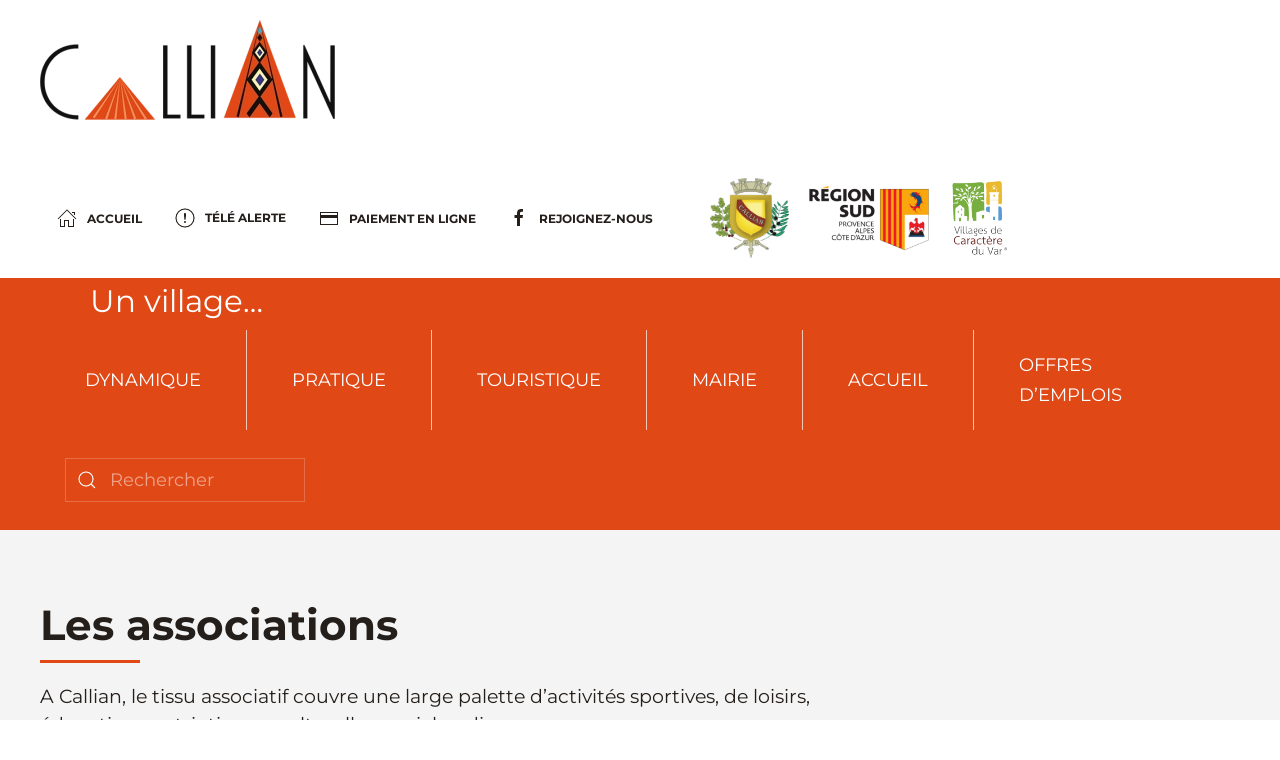

--- FILE ---
content_type: text/html; charset=UTF-8
request_url: https://www.callian.fr/associations/
body_size: 13515
content:
<!DOCTYPE html>
<html lang="fr-FR">
    <head>
        <meta charset="UTF-8">
        <meta name="viewport" content="width=device-width, initial-scale=1">
        <link rel="icon" href="/wp-content/uploads/2022/02/favicon.png" sizes="any">
                <link rel="apple-touch-icon" href="/wp-content/themes/yootheme/packages/theme-wordpress/assets/images/apple-touch-icon.png">
                <title>Associations - Site officiel de la ville de Callian dans le Var</title>
<meta name="description" content="Les associations A Callian, le tissu associatif couvre une large palette d’activités sportives, de loisirs, éducatives, patriotiques, culturelles, sociales, diverses.... Crèche Depuis sa rénovation en 2013, le château Goerg accueille l’association MAMI. La directrice Agnès SERIO et son équipe vous renseigneront au 04.94.67.71.63www.mami83.fr Office du Tourisme Intercommunal www.paysdefayence.com/fr/decouvrir/pays-de-fayence/callian/www.facebook.com/BIT.Callian/ Associations festives…">
<meta name="robots" content="index, follow, max-snippet:-1, max-image-preview:large, max-video-preview:-1">
<link rel="canonical" href="https://www.callian.fr/associations/">
<meta property="og:url" content="https://www.callian.fr/associations/">
<meta property="og:site_name" content="Site officiel de la ville de Callian dans le Var">
<meta property="og:locale" content="fr_FR">
<meta property="og:type" content="article">
<meta property="article:author" content="">
<meta property="article:publisher" content="">
<meta property="og:title" content="Associations - Site officiel de la ville de Callian dans le Var">
<meta property="og:description" content="Les associations A Callian, le tissu associatif couvre une large palette d’activités sportives, de loisirs, éducatives, patriotiques, culturelles, sociales, diverses.... Crèche Depuis sa rénovation en 2013, le château Goerg accueille l’association MAMI. La directrice Agnès SERIO et son équipe vous renseigneront au 04.94.67.71.63www.mami83.fr Office du Tourisme Intercommunal www.paysdefayence.com/fr/decouvrir/pays-de-fayence/callian/www.facebook.com/BIT.Callian/ Associations festives…">
<meta property="fb:pages" content="">
<meta property="fb:admins" content="">
<meta property="fb:app_id" content="">
<meta name="twitter:card" content="summary">
<meta name="twitter:site" content="">
<meta name="twitter:creator" content="">
<meta name="twitter:title" content="Associations - Site officiel de la ville de Callian dans le Var">
<meta name="twitter:description" content="Les associations A Callian, le tissu associatif couvre une large palette d’activités sportives, de loisirs, éducatives, patriotiques, culturelles, sociales, diverses.... Crèche Depuis sa rénovation en 2013, le château Goerg accueille l’association MAMI. La directrice Agnès SERIO et son équipe vous renseigneront au 04.94.67.71.63www.mami83.fr Office du Tourisme Intercommunal www.paysdefayence.com/fr/decouvrir/pays-de-fayence/callian/www.facebook.com/BIT.Callian/ Associations festives…">
<link rel="alternate" type="application/rss+xml" title="Site officiel de la ville de Callian dans le Var &raquo; Flux" href="https://www.callian.fr/feed/" />
<link rel="alternate" type="application/rss+xml" title="Site officiel de la ville de Callian dans le Var &raquo; Flux des commentaires" href="https://www.callian.fr/comments/feed/" />
<link rel="alternate" title="oEmbed (JSON)" type="application/json+oembed" href="https://www.callian.fr/wp-json/oembed/1.0/embed?url=https%3A%2F%2Fwww.callian.fr%2Fassociations%2F" />
<link rel="alternate" title="oEmbed (XML)" type="text/xml+oembed" href="https://www.callian.fr/wp-json/oembed/1.0/embed?url=https%3A%2F%2Fwww.callian.fr%2Fassociations%2F&#038;format=xml" />
<style id='wp-img-auto-sizes-contain-inline-css' type='text/css'>
img:is([sizes=auto i],[sizes^="auto," i]){contain-intrinsic-size:3000px 1500px}
/*# sourceURL=wp-img-auto-sizes-contain-inline-css */
</style>
<style id='wp-emoji-styles-inline-css' type='text/css'>

	img.wp-smiley, img.emoji {
		display: inline !important;
		border: none !important;
		box-shadow: none !important;
		height: 1em !important;
		width: 1em !important;
		margin: 0 0.07em !important;
		vertical-align: -0.1em !important;
		background: none !important;
		padding: 0 !important;
	}
/*# sourceURL=wp-emoji-styles-inline-css */
</style>
<style id='wp-block-library-inline-css' type='text/css'>
:root{--wp-block-synced-color:#7a00df;--wp-block-synced-color--rgb:122,0,223;--wp-bound-block-color:var(--wp-block-synced-color);--wp-editor-canvas-background:#ddd;--wp-admin-theme-color:#007cba;--wp-admin-theme-color--rgb:0,124,186;--wp-admin-theme-color-darker-10:#006ba1;--wp-admin-theme-color-darker-10--rgb:0,107,160.5;--wp-admin-theme-color-darker-20:#005a87;--wp-admin-theme-color-darker-20--rgb:0,90,135;--wp-admin-border-width-focus:2px}@media (min-resolution:192dpi){:root{--wp-admin-border-width-focus:1.5px}}.wp-element-button{cursor:pointer}:root .has-very-light-gray-background-color{background-color:#eee}:root .has-very-dark-gray-background-color{background-color:#313131}:root .has-very-light-gray-color{color:#eee}:root .has-very-dark-gray-color{color:#313131}:root .has-vivid-green-cyan-to-vivid-cyan-blue-gradient-background{background:linear-gradient(135deg,#00d084,#0693e3)}:root .has-purple-crush-gradient-background{background:linear-gradient(135deg,#34e2e4,#4721fb 50%,#ab1dfe)}:root .has-hazy-dawn-gradient-background{background:linear-gradient(135deg,#faaca8,#dad0ec)}:root .has-subdued-olive-gradient-background{background:linear-gradient(135deg,#fafae1,#67a671)}:root .has-atomic-cream-gradient-background{background:linear-gradient(135deg,#fdd79a,#004a59)}:root .has-nightshade-gradient-background{background:linear-gradient(135deg,#330968,#31cdcf)}:root .has-midnight-gradient-background{background:linear-gradient(135deg,#020381,#2874fc)}:root{--wp--preset--font-size--normal:16px;--wp--preset--font-size--huge:42px}.has-regular-font-size{font-size:1em}.has-larger-font-size{font-size:2.625em}.has-normal-font-size{font-size:var(--wp--preset--font-size--normal)}.has-huge-font-size{font-size:var(--wp--preset--font-size--huge)}.has-text-align-center{text-align:center}.has-text-align-left{text-align:left}.has-text-align-right{text-align:right}.has-fit-text{white-space:nowrap!important}#end-resizable-editor-section{display:none}.aligncenter{clear:both}.items-justified-left{justify-content:flex-start}.items-justified-center{justify-content:center}.items-justified-right{justify-content:flex-end}.items-justified-space-between{justify-content:space-between}.screen-reader-text{border:0;clip-path:inset(50%);height:1px;margin:-1px;overflow:hidden;padding:0;position:absolute;width:1px;word-wrap:normal!important}.screen-reader-text:focus{background-color:#ddd;clip-path:none;color:#444;display:block;font-size:1em;height:auto;left:5px;line-height:normal;padding:15px 23px 14px;text-decoration:none;top:5px;width:auto;z-index:100000}html :where(.has-border-color){border-style:solid}html :where([style*=border-top-color]){border-top-style:solid}html :where([style*=border-right-color]){border-right-style:solid}html :where([style*=border-bottom-color]){border-bottom-style:solid}html :where([style*=border-left-color]){border-left-style:solid}html :where([style*=border-width]){border-style:solid}html :where([style*=border-top-width]){border-top-style:solid}html :where([style*=border-right-width]){border-right-style:solid}html :where([style*=border-bottom-width]){border-bottom-style:solid}html :where([style*=border-left-width]){border-left-style:solid}html :where(img[class*=wp-image-]){height:auto;max-width:100%}:where(figure){margin:0 0 1em}html :where(.is-position-sticky){--wp-admin--admin-bar--position-offset:var(--wp-admin--admin-bar--height,0px)}@media screen and (max-width:600px){html :where(.is-position-sticky){--wp-admin--admin-bar--position-offset:0px}}

/*# sourceURL=wp-block-library-inline-css */
</style><style id='global-styles-inline-css' type='text/css'>
:root{--wp--preset--aspect-ratio--square: 1;--wp--preset--aspect-ratio--4-3: 4/3;--wp--preset--aspect-ratio--3-4: 3/4;--wp--preset--aspect-ratio--3-2: 3/2;--wp--preset--aspect-ratio--2-3: 2/3;--wp--preset--aspect-ratio--16-9: 16/9;--wp--preset--aspect-ratio--9-16: 9/16;--wp--preset--color--black: #000000;--wp--preset--color--cyan-bluish-gray: #abb8c3;--wp--preset--color--white: #ffffff;--wp--preset--color--pale-pink: #f78da7;--wp--preset--color--vivid-red: #cf2e2e;--wp--preset--color--luminous-vivid-orange: #ff6900;--wp--preset--color--luminous-vivid-amber: #fcb900;--wp--preset--color--light-green-cyan: #7bdcb5;--wp--preset--color--vivid-green-cyan: #00d084;--wp--preset--color--pale-cyan-blue: #8ed1fc;--wp--preset--color--vivid-cyan-blue: #0693e3;--wp--preset--color--vivid-purple: #9b51e0;--wp--preset--gradient--vivid-cyan-blue-to-vivid-purple: linear-gradient(135deg,rgb(6,147,227) 0%,rgb(155,81,224) 100%);--wp--preset--gradient--light-green-cyan-to-vivid-green-cyan: linear-gradient(135deg,rgb(122,220,180) 0%,rgb(0,208,130) 100%);--wp--preset--gradient--luminous-vivid-amber-to-luminous-vivid-orange: linear-gradient(135deg,rgb(252,185,0) 0%,rgb(255,105,0) 100%);--wp--preset--gradient--luminous-vivid-orange-to-vivid-red: linear-gradient(135deg,rgb(255,105,0) 0%,rgb(207,46,46) 100%);--wp--preset--gradient--very-light-gray-to-cyan-bluish-gray: linear-gradient(135deg,rgb(238,238,238) 0%,rgb(169,184,195) 100%);--wp--preset--gradient--cool-to-warm-spectrum: linear-gradient(135deg,rgb(74,234,220) 0%,rgb(151,120,209) 20%,rgb(207,42,186) 40%,rgb(238,44,130) 60%,rgb(251,105,98) 80%,rgb(254,248,76) 100%);--wp--preset--gradient--blush-light-purple: linear-gradient(135deg,rgb(255,206,236) 0%,rgb(152,150,240) 100%);--wp--preset--gradient--blush-bordeaux: linear-gradient(135deg,rgb(254,205,165) 0%,rgb(254,45,45) 50%,rgb(107,0,62) 100%);--wp--preset--gradient--luminous-dusk: linear-gradient(135deg,rgb(255,203,112) 0%,rgb(199,81,192) 50%,rgb(65,88,208) 100%);--wp--preset--gradient--pale-ocean: linear-gradient(135deg,rgb(255,245,203) 0%,rgb(182,227,212) 50%,rgb(51,167,181) 100%);--wp--preset--gradient--electric-grass: linear-gradient(135deg,rgb(202,248,128) 0%,rgb(113,206,126) 100%);--wp--preset--gradient--midnight: linear-gradient(135deg,rgb(2,3,129) 0%,rgb(40,116,252) 100%);--wp--preset--font-size--small: 13px;--wp--preset--font-size--medium: 20px;--wp--preset--font-size--large: 36px;--wp--preset--font-size--x-large: 42px;--wp--preset--spacing--20: 0.44rem;--wp--preset--spacing--30: 0.67rem;--wp--preset--spacing--40: 1rem;--wp--preset--spacing--50: 1.5rem;--wp--preset--spacing--60: 2.25rem;--wp--preset--spacing--70: 3.38rem;--wp--preset--spacing--80: 5.06rem;--wp--preset--shadow--natural: 6px 6px 9px rgba(0, 0, 0, 0.2);--wp--preset--shadow--deep: 12px 12px 50px rgba(0, 0, 0, 0.4);--wp--preset--shadow--sharp: 6px 6px 0px rgba(0, 0, 0, 0.2);--wp--preset--shadow--outlined: 6px 6px 0px -3px rgb(255, 255, 255), 6px 6px rgb(0, 0, 0);--wp--preset--shadow--crisp: 6px 6px 0px rgb(0, 0, 0);}:where(.is-layout-flex){gap: 0.5em;}:where(.is-layout-grid){gap: 0.5em;}body .is-layout-flex{display: flex;}.is-layout-flex{flex-wrap: wrap;align-items: center;}.is-layout-flex > :is(*, div){margin: 0;}body .is-layout-grid{display: grid;}.is-layout-grid > :is(*, div){margin: 0;}:where(.wp-block-columns.is-layout-flex){gap: 2em;}:where(.wp-block-columns.is-layout-grid){gap: 2em;}:where(.wp-block-post-template.is-layout-flex){gap: 1.25em;}:where(.wp-block-post-template.is-layout-grid){gap: 1.25em;}.has-black-color{color: var(--wp--preset--color--black) !important;}.has-cyan-bluish-gray-color{color: var(--wp--preset--color--cyan-bluish-gray) !important;}.has-white-color{color: var(--wp--preset--color--white) !important;}.has-pale-pink-color{color: var(--wp--preset--color--pale-pink) !important;}.has-vivid-red-color{color: var(--wp--preset--color--vivid-red) !important;}.has-luminous-vivid-orange-color{color: var(--wp--preset--color--luminous-vivid-orange) !important;}.has-luminous-vivid-amber-color{color: var(--wp--preset--color--luminous-vivid-amber) !important;}.has-light-green-cyan-color{color: var(--wp--preset--color--light-green-cyan) !important;}.has-vivid-green-cyan-color{color: var(--wp--preset--color--vivid-green-cyan) !important;}.has-pale-cyan-blue-color{color: var(--wp--preset--color--pale-cyan-blue) !important;}.has-vivid-cyan-blue-color{color: var(--wp--preset--color--vivid-cyan-blue) !important;}.has-vivid-purple-color{color: var(--wp--preset--color--vivid-purple) !important;}.has-black-background-color{background-color: var(--wp--preset--color--black) !important;}.has-cyan-bluish-gray-background-color{background-color: var(--wp--preset--color--cyan-bluish-gray) !important;}.has-white-background-color{background-color: var(--wp--preset--color--white) !important;}.has-pale-pink-background-color{background-color: var(--wp--preset--color--pale-pink) !important;}.has-vivid-red-background-color{background-color: var(--wp--preset--color--vivid-red) !important;}.has-luminous-vivid-orange-background-color{background-color: var(--wp--preset--color--luminous-vivid-orange) !important;}.has-luminous-vivid-amber-background-color{background-color: var(--wp--preset--color--luminous-vivid-amber) !important;}.has-light-green-cyan-background-color{background-color: var(--wp--preset--color--light-green-cyan) !important;}.has-vivid-green-cyan-background-color{background-color: var(--wp--preset--color--vivid-green-cyan) !important;}.has-pale-cyan-blue-background-color{background-color: var(--wp--preset--color--pale-cyan-blue) !important;}.has-vivid-cyan-blue-background-color{background-color: var(--wp--preset--color--vivid-cyan-blue) !important;}.has-vivid-purple-background-color{background-color: var(--wp--preset--color--vivid-purple) !important;}.has-black-border-color{border-color: var(--wp--preset--color--black) !important;}.has-cyan-bluish-gray-border-color{border-color: var(--wp--preset--color--cyan-bluish-gray) !important;}.has-white-border-color{border-color: var(--wp--preset--color--white) !important;}.has-pale-pink-border-color{border-color: var(--wp--preset--color--pale-pink) !important;}.has-vivid-red-border-color{border-color: var(--wp--preset--color--vivid-red) !important;}.has-luminous-vivid-orange-border-color{border-color: var(--wp--preset--color--luminous-vivid-orange) !important;}.has-luminous-vivid-amber-border-color{border-color: var(--wp--preset--color--luminous-vivid-amber) !important;}.has-light-green-cyan-border-color{border-color: var(--wp--preset--color--light-green-cyan) !important;}.has-vivid-green-cyan-border-color{border-color: var(--wp--preset--color--vivid-green-cyan) !important;}.has-pale-cyan-blue-border-color{border-color: var(--wp--preset--color--pale-cyan-blue) !important;}.has-vivid-cyan-blue-border-color{border-color: var(--wp--preset--color--vivid-cyan-blue) !important;}.has-vivid-purple-border-color{border-color: var(--wp--preset--color--vivid-purple) !important;}.has-vivid-cyan-blue-to-vivid-purple-gradient-background{background: var(--wp--preset--gradient--vivid-cyan-blue-to-vivid-purple) !important;}.has-light-green-cyan-to-vivid-green-cyan-gradient-background{background: var(--wp--preset--gradient--light-green-cyan-to-vivid-green-cyan) !important;}.has-luminous-vivid-amber-to-luminous-vivid-orange-gradient-background{background: var(--wp--preset--gradient--luminous-vivid-amber-to-luminous-vivid-orange) !important;}.has-luminous-vivid-orange-to-vivid-red-gradient-background{background: var(--wp--preset--gradient--luminous-vivid-orange-to-vivid-red) !important;}.has-very-light-gray-to-cyan-bluish-gray-gradient-background{background: var(--wp--preset--gradient--very-light-gray-to-cyan-bluish-gray) !important;}.has-cool-to-warm-spectrum-gradient-background{background: var(--wp--preset--gradient--cool-to-warm-spectrum) !important;}.has-blush-light-purple-gradient-background{background: var(--wp--preset--gradient--blush-light-purple) !important;}.has-blush-bordeaux-gradient-background{background: var(--wp--preset--gradient--blush-bordeaux) !important;}.has-luminous-dusk-gradient-background{background: var(--wp--preset--gradient--luminous-dusk) !important;}.has-pale-ocean-gradient-background{background: var(--wp--preset--gradient--pale-ocean) !important;}.has-electric-grass-gradient-background{background: var(--wp--preset--gradient--electric-grass) !important;}.has-midnight-gradient-background{background: var(--wp--preset--gradient--midnight) !important;}.has-small-font-size{font-size: var(--wp--preset--font-size--small) !important;}.has-medium-font-size{font-size: var(--wp--preset--font-size--medium) !important;}.has-large-font-size{font-size: var(--wp--preset--font-size--large) !important;}.has-x-large-font-size{font-size: var(--wp--preset--font-size--x-large) !important;}
/*# sourceURL=global-styles-inline-css */
</style>

<style id='classic-theme-styles-inline-css' type='text/css'>
/*! This file is auto-generated */
.wp-block-button__link{color:#fff;background-color:#32373c;border-radius:9999px;box-shadow:none;text-decoration:none;padding:calc(.667em + 2px) calc(1.333em + 2px);font-size:1.125em}.wp-block-file__button{background:#32373c;color:#fff;text-decoration:none}
/*# sourceURL=/wp-includes/css/classic-themes.min.css */
</style>
<link rel='stylesheet' id='contact-form-7-css' href='https://www.callian.fr/wp-content/plugins/contact-form-7/includes/css/styles.css?ver=6.1.4' type='text/css' media='all' />
<link href="https://www.callian.fr/wp-content/themes/yootheme/css/theme.1.css?ver=1732274137" rel="stylesheet">
<script type="text/javascript" src="https://www.callian.fr/wp-includes/js/jquery/jquery.min.js?ver=3.7.1" id="jquery-core-js"></script>
<script type="text/javascript" src="https://www.callian.fr/wp-includes/js/jquery/jquery-migrate.min.js?ver=3.4.1" id="jquery-migrate-js"></script>
<link rel="https://api.w.org/" href="https://www.callian.fr/wp-json/" /><link rel="alternate" title="JSON" type="application/json" href="https://www.callian.fr/wp-json/wp/v2/pages/168" /><script src="https://www.callian.fr/wp-content/themes/yootheme/vendor/assets/uikit/dist/js/uikit.min.js?ver=4.3.6"></script>
<script src="https://www.callian.fr/wp-content/themes/yootheme/vendor/assets/uikit/dist/js/uikit-icons-makai.min.js?ver=4.3.6"></script>
<script src="https://www.callian.fr/wp-content/themes/yootheme/js/theme.js?ver=4.3.6"></script>
<script>window.yootheme ||= {}; var $theme = yootheme.theme = {"i18n":{"close":{"label":"Close"},"totop":{"label":"Back to top"},"marker":{"label":"Open"},"navbarToggleIcon":{"label":"Open menu"},"paginationPrevious":{"label":"Previous page"},"paginationNext":{"label":"Next page"},"searchIcon":{"toggle":"Open Search","submit":"Submit Search"},"slider":{"next":"Next slide","previous":"Previous slide","slideX":"Slide %s","slideLabel":"%s of %s"},"slideshow":{"next":"Next slide","previous":"Previous slide","slideX":"Slide %s","slideLabel":"%s of %s"},"lightboxPanel":{"next":"Next slide","previous":"Previous slide","slideLabel":"%s of %s","close":"Close"}}};</script>
<script>document.addEventListener("DOMContentLoaded", function() {
    
    var els = document.querySelectorAll('.uk-checkbox-wrapper input');
    // console.log(els);
    els.forEach(function(el) {
        el.classList.add('uk-checkbox');
    });
    
    let links = document.getElementsByTagName('a');
    

	for (var i = 0; i < links.length; i++) {
    	if (links[i].href.substr(links[i].href.length - 4) == '.pdf') {
            let span = document.createElement("span");
    span.setAttribute("uk-icon", "file-pdf");
        	links[i].classList.add('pdf');
        	links[i].prepend(span);
    	}
	}
    
    let switcherNavItems = document.querySelectorAll('#switcher .uk-grid-stack .uk-tab li a');
    
    function scrollTo() {
        const switcherNav = document.querySelectorAll('#switcher .uk-grid-stack .uk-tab');
    	const switcherNavHeight = switcherNav[0].offsetHeight;        
		window.scroll({
            top: switcherNavHeight,
  			behavior: 'smooth'
        });
	}
    switcherNavItems.forEach(function(el) {
        el.onclick = scrollTo;
    });
    
});

jQuery(document).ready(function($) {
    $('.uk-nav-header > a').replaceWith(function(){
        return $("<span />", {html: $(this).html()});
});

    
});</script><link rel="icon" href="/wp-content/uploads/2022/02/favicon.png" sizes="any">
<link rel="apple-touch-icon" href="/wp-content/themes/yootheme/packages/theme-wordpress/assets/images/apple-touch-icon.png">
		<style type="text/css" id="wp-custom-css">
			#custom_html-3 {
	width: 100%;
	padding-top: 28px;
}
#custom_html-3 img {
	height: 80px;
}

.tm-header .uk-navbar-left::before {
	content: 'Un village…';
	font-family: Montserrat;
	font-size: 2.2rem;
	color: #fff;
	position: relative;
	top: -3px;
	padding-right: 20px;
	padding-left: 50px
}
.tm-header .uk-navbar-container:not(.uk-navbar-transparent) {
    background: #e04816;
}
.uk-navbar-nav li:not(:last-child) {
	border-right: 1px solid;
}


.page-id-177 .uk-h3, .page-id-177 h3 {
    font-size: 22px;
    line-height: 1.4;
    font-weight: 700;
    text-transform: uppercase;
}


.page-id-177 .uk-h2, .page-id-177 h2 {
    font-size: 26px;
    font-weight: 700;
    text-transform: uppercase;
}

		</style>
		
<script async src='https://www.googletagmanager.com/gtag/js?id='></script><script>
window.dataLayer = window.dataLayer || [];
function gtag(){dataLayer.push(arguments);}gtag('js', new Date());
gtag('set', 'cookie_domain', 'auto');
gtag('set', 'cookie_flags', 'SameSite=None;Secure');

 gtag('config', '' , {});

</script>
    </head>
    <body class="wp-singular page-template-default page page-id-168 wp-theme-yootheme wp-child-theme-yootheme-child ">

        
        <div class="uk-hidden-visually uk-notification uk-notification-top-left uk-width-auto">
            <div class="uk-notification-message">
                <a href="#tm-main">Skip to main content</a>
            </div>
        </div>

        
        
        <div class="tm-page">

                        


<header class="tm-header-mobile uk-hidden@m">


    
        <div class="uk-navbar-container">

            <div class="uk-container uk-container-expand">
                <nav class="uk-navbar" uk-navbar="{&quot;align&quot;:&quot;left&quot;,&quot;container&quot;:&quot;.tm-header-mobile&quot;,&quot;boundary&quot;:&quot;.tm-header-mobile .uk-navbar-container&quot;,&quot;target-y&quot;:&quot;.tm-header-mobile .uk-navbar-container&quot;,&quot;dropbar&quot;:true,&quot;dropbar-anchor&quot;:&quot;.tm-header-mobile .uk-navbar-container&quot;,&quot;dropbar-transparent-mode&quot;:&quot;remove&quot;}">

                                        <div class="uk-navbar-left">

                                                    <a href="https://www.callian.fr/" aria-label="Retourner à l'accueil" class="uk-logo uk-navbar-item">
    <picture>
<source type="image/webp" srcset="/wp-content/themes/yootheme/cache/d3/logo-d3a7a6ba.webp 147w, /wp-content/themes/yootheme/cache/16/logo-16121aca.webp 294w" sizes="(min-width: 147px) 147px">
<img alt="Callian" loading="eager" src="/wp-content/themes/yootheme/cache/f1/logo-f117a5ce.png" width="147" height="50">
</picture></a>                        
                        
                    </div>
                    
                    
                                        <div class="uk-navbar-right">

                                                    <a uk-toggle href="#tm-dialog-mobile" class="uk-navbar-toggle">

        
        <div uk-navbar-toggle-icon></div>

        
    </a>                        
                        
                    </div>
                    
                </nav>
            </div>

        </div>

    



        <div id="tm-dialog-mobile" uk-offcanvas="container: true; overlay: true" mode="slide">
        <div class="uk-offcanvas-bar uk-flex uk-flex-column">

                        <button class="uk-offcanvas-close uk-close-large" type="button" uk-close uk-toggle="cls: uk-close-large; mode: media; media: @s"></button>
            
                        <div class="uk-margin-auto-bottom">
                
<div class="uk-grid uk-child-width-1-1" uk-grid>    <div>
<div class="uk-panel widget widget_nav_menu" id="nav_menu-2">

    
    
<ul class="uk-nav uk-nav-default">
    
	<li class="menu-item menu-item-type-custom menu-item-object-custom current-menu-ancestor current-menu-parent menu-item-has-children uk-active uk-parent"><a> Dynamique</a>
	<ul class="uk-nav-sub">

		<li class="menu-item menu-item-type-taxonomy menu-item-object-category"><a href="https://www.callian.fr/actualites/agenda/"> Agenda</a></li>
		<li class="menu-item menu-item-type-post_type menu-item-object-page current-menu-item page_item page-item-168 current_page_item uk-active"><a href="https://www.callian.fr/associations/"> Associations</a></li>
		<li class="menu-item menu-item-type-post_type menu-item-object-page"><a href="https://www.callian.fr/mediatheque/"> Médiathèque</a></li></ul></li>
	<li class="menu-item menu-item-type-custom menu-item-object-custom menu-item-has-children uk-parent"><a> Pratique</a>
	<ul class="uk-nav-sub">

		<li class="menu-item menu-item-type-post_type menu-item-object-page"><a href="https://www.callian.fr/urbanisme/"> Urbanisme</a></li>
		<li class="menu-item menu-item-type-post_type menu-item-object-page"><a href="https://www.callian.fr/enfance-jeunesse/"> Enfance Jeunesse</a></li>
		<li class="menu-item menu-item-type-post_type menu-item-object-page"><a href="https://www.callian.fr/actions-sociales/"> Actions sociales</a></li>
		<li class="uk-nav-header menu-item menu-item-type-custom menu-item-object-custom menu-item-has-children uk-parent"><a> Démarches</a>
		<ul>

			<li class="menu-item menu-item-type-post_type menu-item-object-page"><a href="https://www.callian.fr/etat-civil/"> État civil</a></li>
			<li class="menu-item menu-item-type-post_type menu-item-object-page"><a href="https://www.callian.fr/elections/"> Élections</a></li></ul></li>
		<li class="menu-item menu-item-type-post_type menu-item-object-page"><a href="https://www.callian.fr/environnement/"> Environnement</a></li>
		<li class="uk-nav-header menu-item menu-item-type-post_type menu-item-object-page menu-item-has-children uk-parent"><a href="https://www.callian.fr/securite/"> Sécurité</a>
		<ul>

			<li class="menu-item menu-item-type-post_type menu-item-object-page"><a href="https://www.callian.fr/police-municipale/"> Police Municipale</a></li></ul></li>
		<li class="menu-item menu-item-type-post_type menu-item-object-page"><a href="https://www.callian.fr/services-techniques/"> Services techniques</a></li></ul></li>
	<li class="menu-item menu-item-type-custom menu-item-object-custom"><a href="https://www.paysdefayence.com/" target="_blank"> Touristique</a></li>
	<li class="menu-item menu-item-type-custom menu-item-object-custom menu-item-has-children uk-parent"><a> Mairie</a>
	<ul class="uk-nav-sub">

		<li class="uk-nav-header menu-item menu-item-type-custom menu-item-object-custom menu-item-has-children uk-parent"><a> Conseil municipal</a>
		<ul>

			<li class="menu-item menu-item-type-post_type menu-item-object-page"><a href="https://www.callian.fr/membres-du-conseil-municipal/"> Membres</a></li>
			<li class="menu-item menu-item-type-post_type menu-item-object-page"><a href="https://www.callian.fr/commissions/"> Commissions</a></li></ul></li>
		<li class="menu-item menu-item-type-custom menu-item-object-custom menu-item-has-children uk-parent"><a> Recueil des actes administratifs</a>
		<ul>

			<li class="menu-item menu-item-type-post_type menu-item-object-page"><a href="https://www.callian.fr/deliberations-du-conseil-municipal/"> Délibérations</a></li>
			<li class="menu-item menu-item-type-post_type menu-item-object-page"><a href="https://www.callian.fr/proces-verbaux/"> Procès-verbaux</a></li>
			<li class="menu-item menu-item-type-post_type menu-item-object-page"><a href="https://www.callian.fr/arretes-municipaux/"> Arrêtés</a></li></ul></li>
		<li class="menu-item menu-item-type-post_type menu-item-object-page"><a href="https://www.callian.fr/budget/"> Budget</a></li>
		<li class="menu-item menu-item-type-custom menu-item-object-custom"><a href="https://www.marches-securises.fr/entreprise/?module=liste_consultations&amp;presta=%3Bservices%3Btravaux%3Bfournitures%3Bautres&amp;r=callian&amp;date_cloture_type=0&amp;" target="_blank"> Marchés publics</a></li>
		<li class="menu-item menu-item-type-post_type menu-item-object-page"><a href="https://www.callian.fr/enquetes-publiques/"> Enquêtes Publiques</a></li>
		<li class="menu-item menu-item-type-post_type menu-item-object-page"><a href="https://www.callian.fr/personnel-mairie/"> Personnel Mairie</a></li>
		<li class="menu-item menu-item-type-taxonomy menu-item-object-category"><a href="https://www.callian.fr/bulletins-municipaux/"> Bulletins municipaux</a></li></ul></li>
	<li class="menu-item menu-item-type-post_type menu-item-object-page menu-item-home"><a href="https://www.callian.fr/"> Accueil</a></li>
	<li class="menu-item menu-item-type-post_type menu-item-object-page"><a href="https://www.callian.fr/offres-demplois/"> Offres d’emplois</a></li></ul>

</div>
</div>    <div>
<div class="uk-panel widget widget_custom_html" id="custom_html-8">

    
    <div class="textwidget custom-html-widget"><a href="/paiement-en-ligne" class="uk-button uk-button-secondary"><span class="uk-margin-small-right" uk-icon="icon: credit-card; ratio: 1"></span><span class="uk-text-middle">Paiement en ligne</span></a></div>
</div>
</div>    <div>
<div class="uk-panel widget widget_search" id="search-3">

    
    

    <form id="search-2" action="https://www.callian.fr" method="get" role="search" class="uk-search uk-search-default uk-width-1-1"><span uk-search-icon></span><input name="s" placeholder="Rechercher" required aria-label="Rechercher" type="search" class="uk-search-input"></form>






</div>
</div></div>            </div>
            
            
        </div>
    </div>
    
    
    

</header>




<header class="tm-header uk-visible@m">






        <div class="tm-headerbar-default tm-headerbar tm-headerbar-top">
        <div class="uk-container uk-container-expand uk-flex uk-flex-middle">

                        <div class="uk-grid-medium uk-child-width-auto uk-flex-middle" uk-grid><div><a href="https://www.callian.fr/" aria-label="Retourner à l'accueil" class="uk-logo">
    <picture>
<source type="image/webp" srcset="/wp-content/themes/yootheme/cache/81/logo-81a72925.webp 295w, /wp-content/themes/yootheme/cache/19/logo-19935001.webp 525w" sizes="(min-width: 295px) 295px">
<img alt="Callian" loading="eager" src="/wp-content/themes/yootheme/cache/d6/logo-d6ed2c03.png" width="295" height="100">
</picture></a></div><div>
<div class="uk-panel widget widget_custom_html" id="custom_html-3">

    
    <div class="textwidget custom-html-widget"><div class="uk-flex uk-flex-right uk-flex-middle uk-grid-row-small" uk-grid>
	<div class="uk-button-group uk-width-1-1@m uk-width-auto@l uk-flex uk-flex-right uk-flex-middle">
		<a href="/" class="uk-button uk-button-secondary"><span class="uk-margin-small-right" uk-icon="icon: home; ratio: 1"></span><span class="uk-text-middle">Accueil</span></a>
		<button class="uk-button uk-button-secondary toggler" type="button"><span class="uk-margin-small-right" uk-icon="icon: warning; ratio: 1"></span><span class="uk-text-middle">Télé Alerte</span></button>
		<a href="/paiement-en-ligne" class="uk-button uk-button-secondary"><span class="uk-margin-small-right" uk-icon="icon: credit-card; ratio: 1"></span><span class="uk-text-middle">Paiement en ligne</span></a>
		<a href="https://www.facebook.com/callianofficiel/" class="uk-button uk-button-secondary" target="_blank"><span class="uk-margin-small-right" uk-icon="icon: facebook; ratio: 1"></span><span class="uk-text-middle">Rejoignez-nous</span></a>
	</div>
	<div class="uk-visible@l uk-width-1-1@m uk-width-auto@l uk-flex uk-flex-right uk-flex-middle">
	<div>
	<img alt="Blason Callian" src="https://www.callian.fr/wp-content/uploads/2022/02/blason.png" />
		</div>
		<div>
			<img alt="Logo Region sud" src="https://www.callian.fr/wp-content/uploads/2022/02/logo-region-sud-300x150.png" />
		</div>
	<div>
		<img alt="Logo Villages de caractère du Var" src="https://www.callian.fr/wp-content/uploads/2022/02/logo-village-caractere-219x300.png" />
		</div>
	</div>
</div></div>
</div>
</div></div>            
                        <div class="uk-margin-auto-left">
                
<div class="uk-panel widget widget_custom_html" id="custom_html-6">

    
    <div class="textwidget custom-html-widget"><div uk-drop="toggle: .toggler">
	<div class="uk-card uk-card-body uk-card-default">
		<p>Le système de Télé Alerte a pour but d'alerter la population de tout risque majeur (inondations, incendie, risque sanitaire...) dans les plus brefs délais par SMS et message vocal sur le téléphone fixe et mobile. C'est un service gratuit mis en place par la mairie pour votre sécurité.
		</p>
		<a href="https://www.callian.fr/tele-alerte/" class="uk-button uk-button-secondary">Je m'inscris</a>
	</div>
</div></div>
</div>
            </div>
            
        </div>
    </div>
    
    
        
            <div class="uk-navbar-container">

                <div class="uk-container uk-container-expand uk-flex uk-flex-middle">
                    <nav class="uk-navbar uk-flex-auto" uk-navbar="{&quot;align&quot;:&quot;left&quot;,&quot;container&quot;:&quot;.tm-header&quot;,&quot;boundary&quot;:&quot;.tm-header .uk-navbar-container&quot;,&quot;target-y&quot;:&quot;.tm-header .uk-navbar-container&quot;,&quot;dropbar&quot;:true,&quot;dropbar-anchor&quot;:&quot;.tm-header .uk-navbar-container&quot;,&quot;dropbar-transparent-mode&quot;:&quot;remove&quot;}">

                                                <div class="uk-navbar-left">
                            
<ul class="uk-navbar-nav">
    
	<li class="menu-item menu-item-type-custom menu-item-object-custom current-menu-ancestor current-menu-parent menu-item-has-children uk-active uk-parent"><a> Dynamique</a>
	<div class="uk-navbar-dropdown"><div><ul class="uk-nav uk-navbar-dropdown-nav">

		<li class="menu-item menu-item-type-taxonomy menu-item-object-category"><a href="https://www.callian.fr/actualites/agenda/"> Agenda</a></li>
		<li class="menu-item menu-item-type-post_type menu-item-object-page current-menu-item page_item page-item-168 current_page_item uk-active"><a href="https://www.callian.fr/associations/"> Associations</a></li>
		<li class="menu-item menu-item-type-post_type menu-item-object-page"><a href="https://www.callian.fr/mediatheque/"> Médiathèque</a></li></ul></div></div></li>
	<li class="menu-item menu-item-type-custom menu-item-object-custom menu-item-has-children uk-parent"><a> Pratique</a>
	<div class="uk-navbar-dropdown uk-navbar-dropdown-width-2"><div class="uk-drop-grid uk-child-width-1-2" uk-grid><div><ul class="uk-nav uk-navbar-dropdown-nav">

		<li class="menu-item menu-item-type-post_type menu-item-object-page"><a href="https://www.callian.fr/urbanisme/"> Urbanisme</a></li>
		<li class="menu-item menu-item-type-post_type menu-item-object-page"><a href="https://www.callian.fr/enfance-jeunesse/"> Enfance Jeunesse</a></li>
		<li class="menu-item menu-item-type-post_type menu-item-object-page"><a href="https://www.callian.fr/actions-sociales/"> Actions sociales</a></li>
		<li class="uk-nav-header menu-item menu-item-type-custom menu-item-object-custom menu-item-has-children uk-parent"><a> Démarches</a>
		<ul class="uk-nav-sub">

			<li class="menu-item menu-item-type-post_type menu-item-object-page"><a href="https://www.callian.fr/etat-civil/"> État civil</a></li>
			<li class="menu-item menu-item-type-post_type menu-item-object-page"><a href="https://www.callian.fr/elections/"> Élections</a></li></ul></li></ul></div><div><ul class="uk-nav uk-navbar-dropdown-nav">

		<li class="menu-item menu-item-type-post_type menu-item-object-page"><a href="https://www.callian.fr/environnement/"> Environnement</a></li>
		<li class="uk-nav-header menu-item menu-item-type-post_type menu-item-object-page menu-item-has-children uk-parent"><a href="https://www.callian.fr/securite/"> Sécurité</a>
		<ul class="uk-nav-sub">

			<li class="menu-item menu-item-type-post_type menu-item-object-page"><a href="https://www.callian.fr/police-municipale/"> Police Municipale</a></li></ul></li>
		<li class="menu-item menu-item-type-post_type menu-item-object-page"><a href="https://www.callian.fr/services-techniques/"> Services techniques</a></li></ul></div></div></div></li>
	<li class="menu-item menu-item-type-custom menu-item-object-custom"><a href="https://www.paysdefayence.com/" target="_blank"> Touristique</a></li>
	<li class="menu-item menu-item-type-custom menu-item-object-custom menu-item-has-children uk-parent"><a> Mairie</a>
	<div class="uk-navbar-dropdown uk-navbar-dropdown-width-3"><div class="uk-drop-grid uk-child-width-1-3" uk-grid><div><ul class="uk-nav uk-navbar-dropdown-nav">

		<li class="uk-nav-header menu-item menu-item-type-custom menu-item-object-custom menu-item-has-children uk-parent"><a> Conseil municipal</a>
		<ul class="uk-nav-sub">

			<li class="menu-item menu-item-type-post_type menu-item-object-page"><a href="https://www.callian.fr/membres-du-conseil-municipal/"> Membres</a></li>
			<li class="menu-item menu-item-type-post_type menu-item-object-page"><a href="https://www.callian.fr/commissions/"> Commissions</a></li></ul></li>
		<li class="menu-item menu-item-type-custom menu-item-object-custom menu-item-has-children uk-parent"><a> Recueil des actes administratifs</a>
		<ul class="uk-nav-sub">

			<li class="menu-item menu-item-type-post_type menu-item-object-page"><a href="https://www.callian.fr/deliberations-du-conseil-municipal/"> Délibérations</a></li>
			<li class="menu-item menu-item-type-post_type menu-item-object-page"><a href="https://www.callian.fr/proces-verbaux/"> Procès-verbaux</a></li>
			<li class="menu-item menu-item-type-post_type menu-item-object-page"><a href="https://www.callian.fr/arretes-municipaux/"> Arrêtés</a></li></ul></li>
		<li class="menu-item menu-item-type-post_type menu-item-object-page"><a href="https://www.callian.fr/budget/"> Budget</a></li></ul></div><div><ul class="uk-nav uk-navbar-dropdown-nav">

		<li class="menu-item menu-item-type-custom menu-item-object-custom"><a href="https://www.marches-securises.fr/entreprise/?module=liste_consultations&amp;presta=%3Bservices%3Btravaux%3Bfournitures%3Bautres&amp;r=callian&amp;date_cloture_type=0&amp;" target="_blank"> Marchés publics</a></li>
		<li class="menu-item menu-item-type-post_type menu-item-object-page"><a href="https://www.callian.fr/enquetes-publiques/"> Enquêtes Publiques</a></li></ul></div><div><ul class="uk-nav uk-navbar-dropdown-nav">

		<li class="menu-item menu-item-type-post_type menu-item-object-page"><a href="https://www.callian.fr/personnel-mairie/"> Personnel Mairie</a></li>
		<li class="menu-item menu-item-type-taxonomy menu-item-object-category"><a href="https://www.callian.fr/bulletins-municipaux/"> Bulletins municipaux</a></li></ul></div></div></div></li>
	<li class="menu-item menu-item-type-post_type menu-item-object-page menu-item-home"><a href="https://www.callian.fr/"> Accueil</a></li>
	<li class="menu-item menu-item-type-post_type menu-item-object-page"><a href="https://www.callian.fr/offres-demplois/"> Offres d’emplois</a></li></ul>

<div class="uk-navbar-item widget widget_search" id="search-7">

    
    

    <form id="search-3" action="https://www.callian.fr" method="get" role="search" class="uk-search uk-search-default"><span uk-search-icon></span><input name="s" placeholder="Rechercher" required aria-label="Rechercher" type="search" class="uk-search-input"></form>






</div>
                        </div>
                        
                        
                    </nav>
                </div>

            </div>

        
    




</header>

            
            
            <main id="tm-main" >

                <!-- Builder #page -->
<div class="uk-section-muted uk-section">
    
        
        
        
            
                                <div class="uk-container uk-container-large">                
                    <div class="uk-grid tm-grid-expand uk-child-width-1-1 uk-grid-margin">
<div class="uk-width-1-1@m">
    
        
            
            
            
                
                    
<h1 class="uk-margin-small">        Les associations    </h1><hr class="uk-divider-small uk-margin-remove-top"><div class="uk-panel uk-text-lead uk-margin uk-width-2xlarge"><p>A Callian, le tissu associatif couvre une large palette d’activités sportives, de loisirs, éducatives, patriotiques, culturelles, sociales, diverses&#8230;.</p></div>
                
            
        
    
</div></div>
                                </div>                
            
        
    
</div>
<div class="uk-section-default uk-section">
    
        
        
        
            
                                <div class="uk-container">                
                    <div class="uk-grid tm-grid-expand uk-child-width-1-1 uk-grid-margin">
<div class="uk-width-1-1@m">
    
        
            
            
            
                
                    
<div class="uk-margin">
    
        <div class="uk-child-width-expand" uk-grid>            <div class="uk-width-1-3@m">
<ul class="el-nav uk-tab-left" uk-tab="connect: #js-0; itemNav: #js-1; animation: uk-animation-fade; media: @m  ;">        <li>
        <a href>Crèche</a>
    </li>
        <li>
        <a href>Office du Tourisme Intercommunal</a>
    </li>
        <li>
        <a href>Associations festives et culturelles</a>
    </li>
        <li>
        <a href>Associations sportives</a>
    </li>
        <li>
        <a href>Divers</a>
    </li>
    </ul></div>            <div>

                <ul id="js-0" class="uk-switcher" uk-height-match="row: false">                                        <li class="el-item uk-margin-remove-first-child">


        

        
                <h3 class="el-title uk-margin-top uk-margin-remove-bottom">                        Crèche                    </h3>        
        
    
        
                <div class="el-content uk-panel uk-margin-top"><p>Depuis sa rénovation en 2013, le château Goerg accueille l’association MAMI. La directrice Agnès SERIO et son équipe vous renseigneront au <strong>04.94.67.71.63</strong><br /><br /><a href="http://www.mami83.fr/" target="_blank" rel="noopener noreferrer">www.mami83.fr</a></p></div>        
        
        
    

</li>
                                        <li class="el-item uk-margin-remove-first-child">


        

        
                <h3 class="el-title uk-margin-top uk-margin-remove-bottom">                        Office du Tourisme Intercommunal                    </h3>        
        
    
        
                <div class="el-content uk-panel uk-margin-top"><p><a href="http://www.paysdefayence.com/fr/decouvrir/pays-de-fayence/callian/" target="_blank" rel="noopener noreferrer">www.paysdefayence.com/fr/decouvrir/pays-de-fayence/callian/</a><br /><a href="http://www.facebook.com/BIT.Callian/" target="_blank" rel="noopener noreferrer">www.facebook.com/BIT.Callian/</a></p></div>        
        
        
    

</li>
                                        <li class="el-item uk-margin-remove-first-child">


        

        
                <h3 class="el-title uk-margin-top uk-margin-remove-bottom">                        Associations festives et culturelles                    </h3>        
        
    
        
                <div class="el-content uk-panel uk-margin-top"><p><strong>Comité des Fêtes</strong><br />Responsable : M. Jérôme DUFOUR &#8211; mail: <a href="mailto:comite.callian@gmail.com">cdf.callian@gmail.com</a></p>
<p><strong>Comité de Jumelage</strong><br />Responsable : M. BERENGER</p>
<p></p>
<p><strong>Ass. Culturelle et Artistique « LA TAUPINIERE »</strong><br />Tél. 04 94 85 19 83</p>
<p><strong>Art &amp; Public </strong>(Théâtre)<br />Responsable : Mme DE BOUTER &#8211; Tél. : <a href="tel: 04 94 76 41 35">04 94 76 41 35</a></p>
<p><strong>Le Temps qui Passe</strong><br />Responsable : Mme GRAS &#8211; Tél. : <a href="tel: 04 94 76 41 35">04 94 76 41 35</a></p>
<p><strong>Callian au fil du Temps </strong>(Sauvegarde du patrimoine)<br />Responsable ; Mme MAILLARD-GUILLON &#8211; Tél. : <a href="tel: 06 85 54 78 37">06 85 54 78 37</a></p>
<p><strong>Compagnie Vadrouille</strong> (Théâtre)<br />Responsable : M. ROUX &#8211; Tél. : <a href="tel: 06 11 13 70 31">06 11 13 70 31</a></p></div>        
        
        
    

</li>
                                        <li class="el-item uk-margin-remove-first-child">


        

        
                <h3 class="el-title uk-margin-top uk-margin-remove-bottom">                        Associations sportives                    </h3>        
        
    
        
                <div class="el-content uk-panel uk-margin-top"><p><strong>Boulistes</strong><br />Président : M. MAILLARD &#8211; Tél. : <a href="tel: 06 85 54 78 37">06 85 54 78 37</a></p>
<p><strong>Chemin Faisant </strong>(Randonnée pédestre)</p>
<p><strong>Compagnie des Archers </strong><br />résident : M. BURGE &#8211; Tél. :<a href="tel: 04 94 84 15 91"> 04 94 84 15 91</a></p>
<p><strong>Les Écuries de Baracka</strong><br />Présidente : Mme BRICARD &#8211; Tél. : <a href="tel: 06 15 03 60 11">06 15 03 60 11</a></p>
<p><strong>Éveil Gym</strong><br />Président : M. BERNARDINI &#8211; Tél. : <a href="tel: 06 85 26 03 21">06 85 26 03 21</a></p>
<p><strong>Judo</strong><br />Contact: Mme HALTER &#8211; Tél. : <a href="tel: 04 94 76 00 85">04 94 76 00 85</a></p>
<p><strong>Karaté / Académie des Arts Martiaux</strong><br />Contact: Mr Michel MARTEAU &#8211; Tél. : <a href="tel: 06 60 86 40 01">06 60 86 40 01</a><br /><a href="https://www.fayencesports.com" target="_blank" rel="noopener">www.fayencesports.com</a></p>
<p><strong>Les Chasseurs</strong><br />Président : M. FABRE &#8211; Tél. : <a href="tel: 04 94 76 53 75">04 94 76 53 75</a></p>
<p><strong>Moto Club</strong><br />Président : M. LEROY</p>
<p><strong>Tennis</strong><br />Président : Basile TESTARD &#8211; Permanence les lundis, mercredis, vendredis et samedis matins de 9h à 11h<br /><a href="https://www.tcm-callian.fr" target="_blank" rel="noopener">www.tcm-callian.fr</a></p></div>        
        
        
    

</li>
                                        <li class="el-item uk-margin-remove-first-child">


        

        
                <h3 class="el-title uk-margin-top uk-margin-remove-bottom">                        Divers                    </h3>        
        
    
        
                <div class="el-content uk-panel uk-margin-top"><p><strong>Escadre Aéromodéliste</strong><br />Responsable : M. MOUREAU Maxime  &#8211; mail: moureau.m@gmail.com Tel: 07.68.97.93.94 </p>
<p><strong>Association des Oléiculteurs</strong> (Au Moulin)<br />Responsable : Mr GAULT  &#8211; Tél. :06.40.32.38.44 </p>
<p><strong>Les nounous du Canton</strong><br />Responsable : Mme LOMBARD &#8211; Tél. : <a href="tel: 06 77 12 98 38">06 77 12 98 38</a></p>
<p><strong>Union Fédéral (UFACVG) Association intercommunale des Anciens combattants et victimes de guerre de Saint Paul en Forêt, Bagnols en Forêt, Fayence, Tourrettes, Callian, Montauroux</strong><br />BP 6 &#8211; 83440 St Paul en Forêt<br />Président Cel (H) P. Bovy</p>
<p>Correspondants locaux : <br />Callian-Montauroux : Lt (H) P. Vizier &#8211; Tél. : <a href="el: 04 94 76 42 46">t</a> <br />Fayence-Tourrettes : Lt (H) P. Van de Woestyne &#8211; Tél. : <a href="tel: 04 94 76 08 42">04 94 76 08 42</a> &#8211; Mail : <a href="mailto:patrick.vdw37@sfr.fr">patrick.vdw37@sfr.fr</a></p>
<p><strong>Amicale Europe Pays de Fayence (AEPF)</strong> <br />Siège social : Mairie de Montauroux &#8211; Place du Clos &#8211; 83440 Montauroux<br />Président : M. Frans Van Steenbrugge<br />Secrétaire générale : Mme Bénédicte Louis &#8211; <a href="mailto:secretaireaepf@gmail.com">secretaireaepf@gmail.com<br /></a><a href="https://www.aepfweb.eu" target="_blank" rel="noopener">www.aepfweb.eu</a><a href="mailto:secretaireaepf@gmail.com"> </a></p>
<p>Descriptif de l&rsquo;association : l&rsquo;AEPF est une association dynamique et indépendante dont le but est de créer des liens d&rsquo;amitié et d&rsquo;entraide. Au 1er janvier 2021, elle réunit 300 membres de 14 nationalités différentes.</p>
<p>Descriptif des activités organisées : sportives (Golf, Pickleball, Pétanque, Randonnée), bridge, découvertes œnologique et gastronomique, découvertes culturelles (musée, théâtre, concert), voyages, actions caritatives et rencontres amicales (happy hour).<br /><br /></p>
<p><strong>Le Souvenir Français</strong> (Association Nationales reconnue d&rsquo;intérêt publique)<br />Comité du Pays de Fayence<br />Président : Lt (H) Patrick Van de Woestyne &#8211; 40 Chemin de la Queinière &#8211; 83440 Fayence &#8211; Tél. : <a href="tel: 06 31 83 88 90">06 31 83 88 90</a> &#8211; <a href="mailto:vdwpaca@gmail.com">vdwpaca@gmail.com</a><br /><a href="https://www.le-souvenir-francais.fr" target="_blank" rel="noopener">www.le-souvenir-francais.fr</a></p>
<p><strong>Les activités sportives et culturelles dans le Pays de Fayence</strong><br /><a href="https://www.cc-paysdefayence.fr/competences/sport/guide-des-associations-sportives" target="_blank" rel="noopener">www.cc-paysdefayence.fr/competences/sport/guide-des-associations-sportives</a></p></div>        
        
        
    

</li>
                                    </ul>
            </div>
        </div>
    
</div>
                
            
        
    
</div></div>
                                </div>                
            
        
    
</div>        
            </main>

            
                        <footer>
                <!-- Builder #footer -->
<div class="uk-section-secondary uk-section">
    
        
        
        
            
                                <div class="uk-container">                
                    <div class="uk-grid tm-grid-expand uk-grid-margin" uk-grid>
<div class="uk-width-1-3@m">
    
        
            
            
            
                
                    
<h3 class="uk-h4 uk-heading-line">        <span>Mairie de Callian</span>
    </h3>
<ul class="uk-list">
    
    
                <li class="el-item">            
    
        <div class="uk-grid-small uk-child-width-expand uk-flex-nowrap" uk-grid>            <div class="uk-width-auto"><span class="el-image" uk-icon="icon: location;"></span></div>            <div>
                <div class="el-content uk-panel">Place de l’hôtel de ville<br>
83440 Callian</div>            </div>
        </div>
    
        </li>                <li class="el-item">            
    
        <div class="uk-grid-small uk-child-width-expand uk-flex-nowrap" uk-grid>            <div class="uk-width-auto"><span class="el-image" uk-icon="icon: receiver;"></span></div>            <div>
                <div class="el-content uk-panel"><p><a href="tel:+33 4 94 39 98 40">04 94 39 98 40</a></p></div>            </div>
        </div>
    
        </li>                <li class="el-item">            
    
        <div class="uk-grid-small uk-child-width-expand uk-flex-nowrap" uk-grid>            <div class="uk-width-auto"><span class="el-image" uk-icon="icon: mail;"></span></div>            <div>
                <div class="el-content uk-panel"><p><a href="mailto: mairiecallian@callian.fr">mairiecallian@callian.fr</a></p></div>            </div>
        </div>
    
        </li>        
    
    
</ul>
                
            
        
    
</div>
<div class="uk-width-1-3@m">
    
        
            
            
            
                
                    
<h3 class="uk-h4 uk-heading-line">        <span>Accueil du public</span>
    </h3>
<ul class="uk-list">        <li class="el-item">

    <div class="uk-child-width-auto uk-grid-small uk-flex-middle" uk-grid>        <div class="uk-width-expand">
<div class="el-title uk-margin-remove">Du Lundi au Vendredi</div></div>        <div>
                    </div>
    </div>
    <div class="el-content uk-panel">9h à 12h et 14h à 17h</div>
</li>
    </ul>
<h3 class="uk-h4 uk-heading-line">        <span>Régie centralisée</span>
    </h3>
<ul class="uk-list">        <li class="el-item">

    <div class="uk-child-width-auto uk-grid-small uk-flex-middle" uk-grid>        <div class="uk-width-expand">
<div class="el-title uk-margin-remove">Du lundi au vendredi</div></div>        <div>
                    </div>
    </div>
    <div class="el-content uk-panel">9h à 12h et 14h à 17h</div>
</li>
    </ul>
                
            
        
    
</div>
<div class="uk-width-1-3@m">
    
        
            
            
            
                
                    
<h3 class="uk-h4 uk-heading-line">        <span>Service Urbanisme</span>
    </h3><div class="uk-panel uk-text-meta uk-margin"><p>accueil physique sur rendez-vous uniquement</p></div>
<ul class="uk-list">        <li class="el-item">

    <div class="uk-child-width-auto uk-grid-small uk-flex-middle" uk-grid>        <div class="uk-width-expand">
<div class="el-title uk-margin-remove">Mardi et Jeudi</div></div>        <div>
                    </div>
    </div>
    <div class="el-content uk-panel"><p>14h30 à 16h30</p></div>
</li>
        <li class="el-item">

    <div class="uk-child-width-auto uk-grid-small uk-flex-middle" uk-grid>        <div class="uk-width-expand">
<div class="el-title uk-margin-remove">Vendredi</div></div>        <div>
                    </div>
    </div>
    <div class="el-content uk-panel">10h à 12h</div>
</li>
    </ul>
<ul class="uk-list">
    
    
                <li class="el-item">            
    
        <div class="uk-grid-small uk-child-width-expand uk-flex-nowrap" uk-grid>            <div class="uk-width-auto"><span class="el-image" uk-icon="icon: mail;"></span></div>            <div>
                <div class="el-content uk-panel"><p><a href="mailto: urba@callian.fr">urba@callian.fr</a></p></div>            </div>
        </div>
    
        </li>        
    
    
</ul>
                
            
        
    
</div></div>
                                </div>                
            
        
    
</div>
<div class="uk-section-default uk-section">
    
        
        
        
            
                                <div class="uk-container">                
                    <div class="uk-grid tm-grid-expand uk-child-width-1-1 uk-grid-margin">
<div class="uk-width-1-1@m">
    
        
            
            
            
                
                    <div class="uk-panel uk-margin"><ul class="uk-subnav uk-flex-center">
<li><a class="el-link" href="/plan-du-site/" target="_self">Plan du site</a></li>
<li><a class="el-link" href="/mentions-legales-et-politique-de-confidentialite/">Mention légales</a></li>
<li>&amp;</li>
<li><a href="https://www.callian.fr/politique-generale-de-protection-des-donnees/">POLITIQUE DE PROTECTION DE DONNÉES</a></li>
</ul></div>
                
            
        
    
</div></div><div class="uk-grid tm-grid-expand uk-child-width-1-1 uk-grid-margin">
<div class="uk-width-1-1@m">
    
        
            
            
            
                
                    <div class="uk-panel uk-text-small uk-text-muted uk-margin uk-text-center"><p>© Mairie de Callian 2022 - Réalisation <a href="https://www.crea-mania.com" target="_blank" rel="nofollow noopener">Creamania</a></p></div>
                
            
        
    
</div></div>
                                </div>                
            
        
    
</div>            </footer>
            
        </div>

        
        <script type="speculationrules">
{"prefetch":[{"source":"document","where":{"and":[{"href_matches":"/*"},{"not":{"href_matches":["/wp-*.php","/wp-admin/*","/wp-content/uploads/*","/wp-content/*","/wp-content/plugins/*","/wp-content/themes/yootheme-child/*","/wp-content/themes/yootheme/*","/*\\?(.+)"]}},{"not":{"selector_matches":"a[rel~=\"nofollow\"]"}},{"not":{"selector_matches":".no-prefetch, .no-prefetch a"}}]},"eagerness":"conservative"}]}
</script>
<script type="text/javascript" src="https://www.callian.fr/wp-includes/js/dist/hooks.min.js?ver=dd5603f07f9220ed27f1" id="wp-hooks-js"></script>
<script type="text/javascript" src="https://www.callian.fr/wp-includes/js/dist/i18n.min.js?ver=c26c3dc7bed366793375" id="wp-i18n-js"></script>
<script type="text/javascript" id="wp-i18n-js-after">
/* <![CDATA[ */
wp.i18n.setLocaleData( { 'text direction\u0004ltr': [ 'ltr' ] } );
//# sourceURL=wp-i18n-js-after
/* ]]> */
</script>
<script type="text/javascript" src="https://www.callian.fr/wp-content/plugins/contact-form-7/includes/swv/js/index.js?ver=6.1.4" id="swv-js"></script>
<script type="text/javascript" id="contact-form-7-js-translations">
/* <![CDATA[ */
( function( domain, translations ) {
	var localeData = translations.locale_data[ domain ] || translations.locale_data.messages;
	localeData[""].domain = domain;
	wp.i18n.setLocaleData( localeData, domain );
} )( "contact-form-7", {"translation-revision-date":"2025-02-06 12:02:14+0000","generator":"GlotPress\/4.0.1","domain":"messages","locale_data":{"messages":{"":{"domain":"messages","plural-forms":"nplurals=2; plural=n > 1;","lang":"fr"},"This contact form is placed in the wrong place.":["Ce formulaire de contact est plac\u00e9 dans un mauvais endroit."],"Error:":["Erreur\u00a0:"]}},"comment":{"reference":"includes\/js\/index.js"}} );
//# sourceURL=contact-form-7-js-translations
/* ]]> */
</script>
<script type="text/javascript" id="contact-form-7-js-before">
/* <![CDATA[ */
var wpcf7 = {
    "api": {
        "root": "https:\/\/www.callian.fr\/wp-json\/",
        "namespace": "contact-form-7\/v1"
    }
};
//# sourceURL=contact-form-7-js-before
/* ]]> */
</script>
<script type="text/javascript" src="https://www.callian.fr/wp-content/plugins/contact-form-7/includes/js/index.js?ver=6.1.4" id="contact-form-7-js"></script>
<script id="wp-emoji-settings" type="application/json">
{"baseUrl":"https://s.w.org/images/core/emoji/17.0.2/72x72/","ext":".png","svgUrl":"https://s.w.org/images/core/emoji/17.0.2/svg/","svgExt":".svg","source":{"concatemoji":"https://www.callian.fr/wp-includes/js/wp-emoji-release.min.js?ver=6.9"}}
</script>
<script type="module">
/* <![CDATA[ */
/*! This file is auto-generated */
const a=JSON.parse(document.getElementById("wp-emoji-settings").textContent),o=(window._wpemojiSettings=a,"wpEmojiSettingsSupports"),s=["flag","emoji"];function i(e){try{var t={supportTests:e,timestamp:(new Date).valueOf()};sessionStorage.setItem(o,JSON.stringify(t))}catch(e){}}function c(e,t,n){e.clearRect(0,0,e.canvas.width,e.canvas.height),e.fillText(t,0,0);t=new Uint32Array(e.getImageData(0,0,e.canvas.width,e.canvas.height).data);e.clearRect(0,0,e.canvas.width,e.canvas.height),e.fillText(n,0,0);const a=new Uint32Array(e.getImageData(0,0,e.canvas.width,e.canvas.height).data);return t.every((e,t)=>e===a[t])}function p(e,t){e.clearRect(0,0,e.canvas.width,e.canvas.height),e.fillText(t,0,0);var n=e.getImageData(16,16,1,1);for(let e=0;e<n.data.length;e++)if(0!==n.data[e])return!1;return!0}function u(e,t,n,a){switch(t){case"flag":return n(e,"\ud83c\udff3\ufe0f\u200d\u26a7\ufe0f","\ud83c\udff3\ufe0f\u200b\u26a7\ufe0f")?!1:!n(e,"\ud83c\udde8\ud83c\uddf6","\ud83c\udde8\u200b\ud83c\uddf6")&&!n(e,"\ud83c\udff4\udb40\udc67\udb40\udc62\udb40\udc65\udb40\udc6e\udb40\udc67\udb40\udc7f","\ud83c\udff4\u200b\udb40\udc67\u200b\udb40\udc62\u200b\udb40\udc65\u200b\udb40\udc6e\u200b\udb40\udc67\u200b\udb40\udc7f");case"emoji":return!a(e,"\ud83e\u1fac8")}return!1}function f(e,t,n,a){let r;const o=(r="undefined"!=typeof WorkerGlobalScope&&self instanceof WorkerGlobalScope?new OffscreenCanvas(300,150):document.createElement("canvas")).getContext("2d",{willReadFrequently:!0}),s=(o.textBaseline="top",o.font="600 32px Arial",{});return e.forEach(e=>{s[e]=t(o,e,n,a)}),s}function r(e){var t=document.createElement("script");t.src=e,t.defer=!0,document.head.appendChild(t)}a.supports={everything:!0,everythingExceptFlag:!0},new Promise(t=>{let n=function(){try{var e=JSON.parse(sessionStorage.getItem(o));if("object"==typeof e&&"number"==typeof e.timestamp&&(new Date).valueOf()<e.timestamp+604800&&"object"==typeof e.supportTests)return e.supportTests}catch(e){}return null}();if(!n){if("undefined"!=typeof Worker&&"undefined"!=typeof OffscreenCanvas&&"undefined"!=typeof URL&&URL.createObjectURL&&"undefined"!=typeof Blob)try{var e="postMessage("+f.toString()+"("+[JSON.stringify(s),u.toString(),c.toString(),p.toString()].join(",")+"));",a=new Blob([e],{type:"text/javascript"});const r=new Worker(URL.createObjectURL(a),{name:"wpTestEmojiSupports"});return void(r.onmessage=e=>{i(n=e.data),r.terminate(),t(n)})}catch(e){}i(n=f(s,u,c,p))}t(n)}).then(e=>{for(const n in e)a.supports[n]=e[n],a.supports.everything=a.supports.everything&&a.supports[n],"flag"!==n&&(a.supports.everythingExceptFlag=a.supports.everythingExceptFlag&&a.supports[n]);var t;a.supports.everythingExceptFlag=a.supports.everythingExceptFlag&&!a.supports.flag,a.supports.everything||((t=a.source||{}).concatemoji?r(t.concatemoji):t.wpemoji&&t.twemoji&&(r(t.twemoji),r(t.wpemoji)))});
//# sourceURL=https://www.callian.fr/wp-includes/js/wp-emoji-loader.min.js
/* ]]> */
</script>
    </body>
</html>
